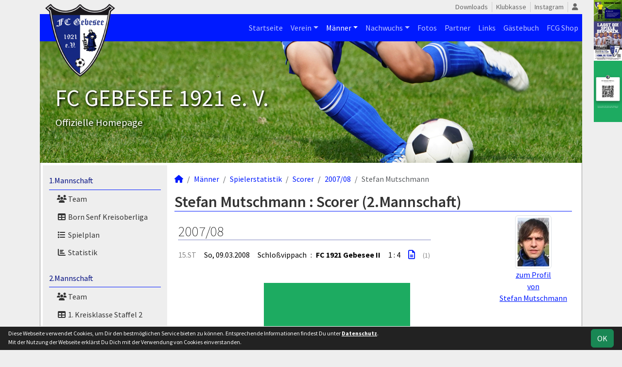

--- FILE ---
content_type: text/html; charset=utf-8
request_url: https://www.fc-gebesee.de/maenner/statistik/scorer/2007-08/smutschmann/zweite
body_size: 4785
content:
<!DOCTYPE HTML>
<html lang="de">
<head>
<title>Statistik : Männer</title>
<meta charset="utf-8">
<meta http-equiv="X-UA-Compatible" content="IE=edge">
<meta name="google-site-verification" content="LQlluwGst1WlPpzob9srzM3Wtx1tKdg2qzYuORBe6nE">
<meta name="description" content="Auf der offiziellen Webseite des FC Gebesee 1921 e.V. wird der Verein mit allen Mannschaften und Mitgliedern vorgestellt. Es gibt zahlreiche Statistiken zu Spieltag und Spielern, viele Fotos und vieles mehr. (C) soccero">
<meta name="keywords" content="FC Gebesee 1921 e.V. e.V., Verein, Fussball, News, Fußball, Sportverein, scipmanager, soccero, Tabelle, Spielberichte, Fotos, Fans, Spieltag, Stadion, Sportplatz, Tore, Statistiken">
<meta name="author" content="zoommedia | www.soccero.de">
<meta name="viewport" content="width=device-width, initial-scale=1.0">
<link rel="icon" type="image/png" sizes="96x96" href="/favicon.png">
<link rel="icon" type="image/png" sizes="144x144" href="/templates/favicons/favicon-144x144.png">
<link rel="icon" type="image/png" sizes="192x192" href="/templates/favicons/favicon-192x192.png">
<link rel="icon" type="image/png" sizes="512x512" href="/templates/favicons/favicon-512x512.png">
<link rel="apple-touch-icon" type="image/png" sizes="180x180" href="/templates/favicons/apple-touch-icon.png">
<link href="/media/fonts/SourceSansPro/SourceSansPro.css" rel="stylesheet"><link type="text/css" rel="stylesheet" href="/media/minified/core.bs5.min.css">
<link rel="stylesheet" type="text/css" href="/media/wp_scip/scip.core.css?20250714">
<link rel="stylesheet" type="text/css" href="/media/wp_scip/style.core.css?20230517">
<link rel="stylesheet" type="text/css" href="/media/wp_scip/style.color_blue.css?20221110">
<script>const CMSdevelop = 0; BSversion = 5; CMSmedia = '/media'; CMSwww = '';</script>
<script src="/media/core/core.head.js?20250507"></script>
<script src="/media/core/jquery/jquery-3.6.0.min.js"></script>
<script src="/media/core/axios/1.4.0/axios.min.js"></script><link rel="alternate" type="application/rss+xml" title="News" href="https://www.fc-gebesee.de/feed">
</head>
<body>
<div class="container">
  <div class="content_col_right d-none d-xl-block" style="position: absolute; margin-left: 1140px;">
    <img src="/assets/cms_rfm/images/Schiri.png">
<img src="/assets/cms_rfm/images/ec9953e5-cb9c-48c3-b835-bd643c398e34.jpg">
<img src="/assets/cms_rfm/images/Unbenannt.jpg">  </div>

  <!-- *****************************************************************************************************************************************
    HEADER
  ****************************************************************************************************************************************** -->
  <header>
    <!-- Wappen -->
    <a class="scip-wappen d-none d-lg-inline" href="/"></a>
    <a class="scip-wappen-md d-lg-none" href="/"></a>

    <!-- Button für Responsive Navigation -->
    <nav id="cms_nav_mobile_btn" class="d-block d-lg-none">
      <button class="navbar-toggler navbar-dark" type="button" data-bs-toggle="offcanvas" data-bs-target="#offcanvasMobile">
        <span class="navbar-toggler-icon"></span>
      </button>
    </nav>

    <!-- Responsive Navigation -->
    <!--  tabindex="-1" -> JS Fehler bei Login -> modal Maximum call stack size exceeded." -->
    <div class="offcanvas offcanvas-start" data-bs-scroll="true" tabindex="-1" id="offcanvasMobile" style="width:250px; max-width:80%">
      <div class="offcanvas-body p-0">
        <nav id="cms_nav_mobile"></nav>
      </div>
    </div>

    <nav class="navbar navbar-expand-md justify-content-end" id="cms_nav2"></nav>
    <div class="d-flex flex-column"><!-- PER OPTION reverse -->
     <nav class="navbar navbar-expand-md" id="cms_nav"></nav>
      <div class="scip-title">
      <p style="text-shadow: 2px 2px 4px #000;"><span style="font-size: 3rem;">FC GEBESEE 1921 e. V.</span><br><span style="font-size: 1.3rem;">Offizielle Homepage</span></p>    </div>
  </div>
 </header>

  <!-- *****************************************************************************************************************************************
    MAIN WRAPPER
  ****************************************************************************************************************************************** -->

  <main class="d-flex flex-row">
  <!-- *****************************************************************************************************************************************
    SIDEBAR
  ****************************************************************************************************************************************** -->
    <aside class="cms-sidebar d-none d-lg-block">
          	<nav id="cms_nav_sidebar"><a class="nav-item nav-link" href="/maenner/erste">1.Mannschaft</a><ul><li class="nav-item"><a class="nav-link" href="/maenner/erste/team"><i class="fas fa-users fa-fw"></i> Team</a></li><li class="nav-item"><a class="nav-link" href="/maenner/erste/liga"><i class="fas fa-table fa-fw"></i> Born Senf Kreisoberliga</a></li><li class="nav-item"><a class="nav-link" href="/maenner/erste/spiele"><i class="fas fa-list fa-fw"></i> Spielplan</a></li><li class="nav-item"><a class="nav-link" href="/maenner/erste/statistik"><i class="fas fa-chart-bar fa-fw"></i> Statistik</a></li></ul><a class="nav-item nav-link" href="/maenner/zweite">2.Mannschaft</a><ul><li class="nav-item"><a class="nav-link" href="/maenner/zweite/team"><i class="fas fa-users fa-fw"></i> Team</a></li><li class="nav-item"><a class="nav-link" href="/maenner/zweite/liga"><i class="fas fa-table fa-fw"></i> 1. Kreisklasse Staffel 2</a></li><li class="nav-item"><a class="nav-link" href="/maenner/zweite/spiele"><i class="fas fa-list fa-fw"></i> Spielplan</a></li><li class="nav-item"><a class="nav-link" href="/maenner/zweite/statistik"><i class="fas fa-chart-bar fa-fw"></i> Statistik</a></li></ul><a class="nav-item nav-link" href="/maenner/alte-herren">Alte Herren</a><ul><li class="nav-item"><a class="nav-link" href="/maenner/alte-herren/team"><i class="fas fa-users fa-fw"></i> Team</a></li></ul><a class="nav-item nav-link active" href="/maenner/statistik">Spielerstatistik</a><ul><li class="nav-item"><a class="nav-link" href="/maenner/statistik/spiele">Spiele</a></li><li class="nav-item"><a class="nav-link" href="/maenner/statistik/tore">Tore</a></li><li class="nav-item"><a class="nav-link" href="/maenner/statistik/vorlagen">Assists</a></li><li class="nav-item"><a class="nav-link active" href="/maenner/statistik/scorer">Scorer</a></li><li class="nav-item"><a class="nav-link" href="/maenner/statistik/suender">Sünder</a></li></ul><a class="nav-item nav-link" href="/maenner/archiv">Archiv</a><ul><li class="nav-item"><a class="nav-link" href="/maenner/archiv/">2005 - 2024</a></li></ul></nav>
      <br><a href=https://www.facebook.com/FC-Gebesee-1921-eV-158343987921583 target="_blank">
<img src=https://i.gyazo.com/90b3e65eb8d069fcc4fb7466a85b6688.png>
</a>

<a href=http://www.fussball.de/verein/fc-gebesee-1921-thueringen/-/id/00ES8GNC94000070VV0AG08LVUPGND5I#!/ target="_blank">
<img src=https://i.gyazo.com/30ec48933b41ea2b4358cda6f0c61bae.png>
</a>
<a href=https://www.fupa.net/club/fc-gebesee-1921 target="_blank">
<img src=https://i.gyazo.com/d72a60fe7eb3a1d0f64e9959e26febb2.png>
</a><br><img style="margin-top:50px;" alt="powered by soccero" src="/media/wp_scip/img/powered_by_soccero.png">    </aside>

  <!-- *****************************************************************************************************************************************
    CONTENT
  ****************************************************************************************************************************************** -->
    <div class="cms-content pt-3 w-100">
      <nav aria-label="breadcrumb"><ol class="breadcrumb"><li class="breadcrumb-item"><a href="/"><i class="fas fa-home"></i></a></li><li class="breadcrumb-item"><a href="/maenner">Männer</a></li><li class="breadcrumb-item"><a href="/maenner/statistik">Spielerstatistik</a></li><li class="breadcrumb-item"><a href="/maenner/statistik/scorer">Scorer</a></li><li class="breadcrumb-item"><a href="/maenner/statistik/scorer/2007-08">2007/08</a></li><li class="breadcrumb-item active" aria-current="page">Stefan Mutschmann</li></ol></nav>      <nav id="cms_nav_content"></nav>
      <div class="page-lm-stats-global-player">
  <h1>Stefan Mutschmann : Scorer (2.Mannschaft)</h1>
  <div style="float:right; text-align:center; padding-right:10px;">
  <img style="max-height:150px" src="/assets/img_players/small/146.webp" alt="" class="img-thumbnail"><br>
  <a href="/maenner/spieler/smutschmann">zum Profil<br>von<br>Stefan Mutschmann</a>
</div>
    <table class="table middle scip-matches scip-matches-classic table-sm inline noline">
    <tbody>
<tr class="thead"><th colspan="8"><h2>2007/08</h2></th></tr>		<tr id="m345">
		<td class="text-end text-muted d-none d-md-table-cell">15.ST</td><td><span class="match-date nowrap">So, 09.03.2008</span><span class="d-md-none fw-normal">, 15.ST</span></td><td class="team-h"><span class="d-none d-sm-inline">Schloßvippach</span><span class="d-sm-none d-inline">Schloßvippac</span></td><td class="vs">:</td><td class="team-a bold"><span class="d-none d-sm-inline">FC 1921 Gebesee II</span><span class="d-sm-none d-inline">Gebesee II</span></td><td class="nowrap">1 : 4</td><td class="scip-link-matchdetail">
					  <a title="Spielbericht" class="toolTip large" href="/maenner/archiv/2007-08/zweite/spiele/345-schlossvippach-fc-1921-gebesee-ii"><i class="far fa-file-alt"></i></a></td><td><small class="text-muted">(1)</small></td>		</tr>
	</tbody>
	</table>
</div>      <div class="text-center my-4"><img src="/assets/cms_rfm/images/Unbenannt.jpg"></div>
    </div>
</main>

  <!-- *****************************************************************************************************************************************
    FOOTER
  ****************************************************************************************************************************************** -->
  <footer class="row g-0">
    <div class="col-md-4">
        <a class="nav-link d-inline-block lh1-3 nowrap" href="https://www.soccero.de">
          <img src="/media/wp_scip/img/logo_soccero_silver_35.png" alt="soccero" class="footer-logo float-start">
          <span>soccero.de<br>
            <span class="small-2 text-muted">&copy; 2006 - 2026</span>
          </span>
        </a>
    </div>
    <div class="col-md-8">
      <div> <!-- div notwendig für scss -->
        <nav id="cms_nav_footer"></nav>
      </div>
    </div>
  </footer>
</div>



<!-- COOKIE-SNIPPET -->
<div id="cookieLaw" style="display:none; position:fixed;bottom:0;left:0;right:0;background:#222;color:#fff; padding:5px; border-top:1px solid #fff; font-size:12px; z-index:15000;">
  <div class="container">
    <button class="btn btn-success" style="position: relative; float: right;">OK</button>
    <div style="margin-right:80px;">
     	Diese Webseite verwendet Cookies, um Dir den bestmöglichen Service bieten zu können.
	Entsprechende Informationen findest Du unter <a style="color:#fff" class="bold" href="/datenschutz#cookies">Datenschutz</a>.<br>
	Mit der Nutzung der Webseite erklärst Du Dich mit der Verwendung von Cookies einverstanden.
    </div>
  </div>
</div>
<script>
const page_nav = {"1":{"account":{"url_name":"account","class":"nav_account","link_name":"<i class=\"toolTip fas fa-user\" title=\"Admin-Login\"><\/i>","a_class":"popup fadein"},"cms_1":{"link_name":"Startseite","url_name":"","class":"nav"},"cms_19":{"link_name":"News","url_name":"news","hidden":true,"class":null},"cms_20":{"link_name":"soccero","url_name":"s","hidden":true,"class":null},"cms_2":{"link_name":"Verein","url_name":"verein","class":"nav"},"cms_3":{"link_name":"M\u00e4nner","url_name":"maenner","class":"nav"},"cms_5":{"link_name":"Nachwuchs","url_name":"nachwuchs","class":"nav"},"cms_6":{"link_name":"Fotos","url_name":"fotos","class":"nav"},"cms_7":{"link_name":"Partner","url_name":"sponsoren","class":"nav"},"cms_8":{"link_name":"Links","url_name":"links","class":"nav"},"cms_9":{"link_name":"G\u00e4stebuch","url_name":"gaestebuch","class":"nav"},"cms_24":{"link_name":"FCG Shop","url_name":"https:\/\/team.jako.com\/de-de\/team\/fc_1912_gebesee\/?item_source=19096","href":"https:\/\/team.jako.com\/de-de\/team\/fc_1912_gebesee\/?item_source=19096","class":"nav"},"cms_22":{"link_name":"Downloads","url_name":"downloads","class":"nav2"},"cms_30":{"link_name":"Klubkasse","url_name":"https:\/\/www.klubkasse.de\/klubs.html","href":"https:\/\/www.klubkasse.de\/klubs.html","class":"nav2"},"cms_31":{"link_name":"Instagram","url_name":"https:\/\/www.instagram.com\/fc_gebesee_1921\/","href":"https:\/\/www.instagram.com\/fc_gebesee_1921\/","class":"nav2"},"cms_10":{"link_name":"Besucherstatistik","url_name":"besucherstatistik","class":"footer"},"cms_11":{"link_name":"Kontakt","url_name":"kontakt","class":"footer"},"cms_12":{"link_name":"Impressum","url_name":"impressum","class":"footer"},"cms_27":{"link_name":"Datenschutz","url_name":"datenschutz","class":"footer"}},"cms_1":{"1":{"link_name":"<i class=\"fas fa-home\"><\/i>","url_name":"","hidden":true}},"cms_2":{"cms_13":{"link_name":"Chronik","url_name":"chronik"},"cms_14":{"link_name":"Vereinsf\u00fchrung","url_name":"vereinsfuehrung"},"cms_15":{"link_name":"Schiedsrichter","url_name":"schiedsrichter"},"cms_16":{"link_name":"Mannschaften","url_name":"mannschaften"},"cms_17":{"link_name":"Trainingszeiten","url_name":"trainingszeiten"},"cms_18":{"link_name":"Anschrift","url_name":"anschrift"}},"cms_3":{"scip_team_1":{"url_name":"erste","link_name":"1.Mannschaft"},"scip_team_2":{"url_name":"zweite","link_name":"2.Mannschaft"},"scip_team_8":{"url_name":"alte-herren","link_name":"Alte Herren"},"scip_stats_men":{"url_name":"statistik","link_name":"Spielerstatistik"},"scip_archiv_men":{"url_name":"archiv","link_name":"Archiv"}},"scip_team_1":{"scip_squad_1":{"url_name":"team","link_name":"Team","icon":"fas fa-users"},"scip_league_1-211":{"url_name":"liga","link_name":"Born Senf Kreisoberliga","icon":"fas fa-table"},"scip_matches_1":{"url_name":"spiele","link_name":"Spielplan","icon":"fas fa-list"},"scip_teamsstats_1":{"url_name":"statistik","link_name":"Statistik","icon":"fas fa-chart-bar"}},"scip_team_2":{"scip_squad_2":{"url_name":"team","link_name":"Team","icon":"fas fa-users"},"scip_league_2-212":{"url_name":"liga","link_name":"1. Kreisklasse Staffel 2","icon":"fas fa-table"},"scip_matches_2":{"url_name":"spiele","link_name":"Spielplan","icon":"fas fa-list"},"scip_teamsstats_2":{"url_name":"statistik","link_name":"Statistik","icon":"fas fa-chart-bar"}},"scip_team_8":{"scip_squad_8":{"url_name":"team","link_name":"Team","icon":"fas fa-users"}},"scip_stats_men":{"scip_stats_men_spiele":{"url_name":"spiele","link_name":"Spiele"},"scip_stats_men_tore":{"url_name":"tore","link_name":"Tore"},"scip_stats_men_vorlagen":{"url_name":"vorlagen","link_name":"Assists"},"scip_stats_men_scorer":{"url_name":"scorer","link_name":"Scorer"},"scip_stats_men_suender":{"url_name":"suender","link_name":"S\u00fcnder"},"scip_stats_men_gelbe-karten":{"url_name":"gelbe-karten","link_name":"Gelbe Karten","hidden":true},"scip_stats_men_gelb-rote-karten":{"url_name":"gelb-rote-karten","link_name":"Gelb-Rote Karten","hidden":true},"scip_stats_men_rote-karten":{"url_name":"rote-karten","link_name":"Rote Karten","hidden":true},"scip_stats_men_einwechslungen":{"url_name":"einwechslungen","link_name":"Einwechslungen","hidden":true},"scip_stats_men_auswechslungen":{"url_name":"auswechslungen","link_name":"Auswechslungen","hidden":true}},"scip_archiv_men":{"scip_archiv_men_sub":{"url_name":"","link_name":"2005 - 2024"}},"cms_5":{"scip_team_12":{"url_name":"b-jugend","link_name":"B-Jugend"},"scip_team_16":{"url_name":"d-jugend","link_name":"D-Jugend"},"scip_team_17":{"url_name":"d2-jugend","link_name":"D2-Jugend"},"scip_team_18":{"url_name":"e-jugend","link_name":"E-Jugend"},"scip_team_19":{"url_name":"e2-jugend","link_name":"E2-Jugend"},"scip_team_20":{"url_name":"f-jugend","link_name":"F-Jugend"},"scip_team_21":{"url_name":"f2-jugend","link_name":"F2-Jugend"},"scip_team_22":{"url_name":"g-jugend","link_name":"G-Jugend"},"scip_archiv_jun":{"url_name":"archiv","link_name":"Archiv"}},"scip_team_12":{"scip_squad_12":{"url_name":"team","link_name":"Team","icon":"fas fa-users"},"scip_league_12-214":{"url_name":"liga","link_name":"Kreisliga\tB-Junioren St. 2","icon":"fas fa-table"}},"scip_team_16":{"scip_squad_16":{"url_name":"team","link_name":"Team","icon":"fas fa-users"},"scip_league_16-215":{"url_name":"liga","link_name":"Kreisoberliga Erf\/S\u00f6m (D)","icon":"fas fa-table"}},"scip_team_17":{"scip_squad_17":{"url_name":"team","link_name":"Team","icon":"fas fa-users"},"scip_league_17-216":{"url_name":"liga","link_name":"Kreisliga Staffel 4","icon":"fas fa-table"}},"scip_team_18":{"scip_squad_18":{"url_name":"team","link_name":"Team","icon":"fas fa-users"},"scip_league_18-217":{"url_name":"liga","link_name":"Kreisliga E-Junioren St. 5","icon":"fas fa-table"}},"scip_team_19":{"scip_squad_19":{"url_name":"team","link_name":"Team","icon":"fas fa-users"},"scip_league_19-218":{"url_name":"liga","link_name":"Kreisliga E-Junioren St. 4","icon":"fas fa-table"}},"scip_team_20":{"scip_squad_20":{"url_name":"team","link_name":"Team","icon":"fas fa-users"},"scip_league_20-219":{"url_name":"liga","link_name":"Fair-Play-Liga St. 1","icon":"fas fa-table"}},"scip_team_21":{"scip_squad_21":{"url_name":"team","link_name":"Team","icon":"fas fa-users"},"scip_league_21-220":{"url_name":"liga","link_name":"Fair-Play-Liga St. 3","icon":"fas fa-table"}},"scip_team_22":{"scip_squad_22":{"url_name":"team","link_name":"Team","icon":"fas fa-users"}},"scip_archiv_jun":{"scip_archiv_jun_sub":{"url_name":"","link_name":"2005 - 2024"}}};
const page_nav_settings = {
	"page_parents"	: {"1":"cms_3","2":"scip_stats_men","3":"scip_stats_men_scorer"},
	"lev"		: {"1":"maenner","2":"statistik","3":"scorer","4":"2007-08","5":"smutschmann","6":"zweite","7":"","8":""},
	"content_nav"	: "",
	"socialmedia"	: {"accounts_linking":"","accounts_linking_type":"icon","share_linking":"1"},
	"title"		: "FC%20Gebesee%201921%20e.V.%20-%20Statistik%20%3A%20M%C3%A4nner"
}

domReady(function() {
	CORE_NaviInit(page_nav, page_nav_settings)
	if(page_nav_settings['socialmedia']['share_linking']) {
		CORE_SocialMediaShareButton(page_nav_settings['title'])
	}
})
window.addEventListener('resize', () => CORE_NaviInit(page_nav, page_nav_settings));

const cookieLaw = {
	storage : localStorage.getItem('cookieLaw'),
	element : document.getElementById('cookieLaw')
}
if(!cookieLaw.storage || Date.now() > cookieLaw.storage) {
	cookieLaw.element.style.display = 'block'
	// "cookie" für 200 Tage speichern
	cookieLaw.element.querySelector('button').addEventListener('click', () => {
		cookieLaw.element.style.display = 'none'
		const d = new Date();
		localStorage.setItem('cookieLaw', d.setTime(d.getTime() + 17280000000));	// (200*24*60*60*1000));
	})
}
</script>

<script src="/media/minified/core.bs5.min.js"></script>
<script src="/media/wp_scip/scip.core.js?20240926"></script></body>
</html>